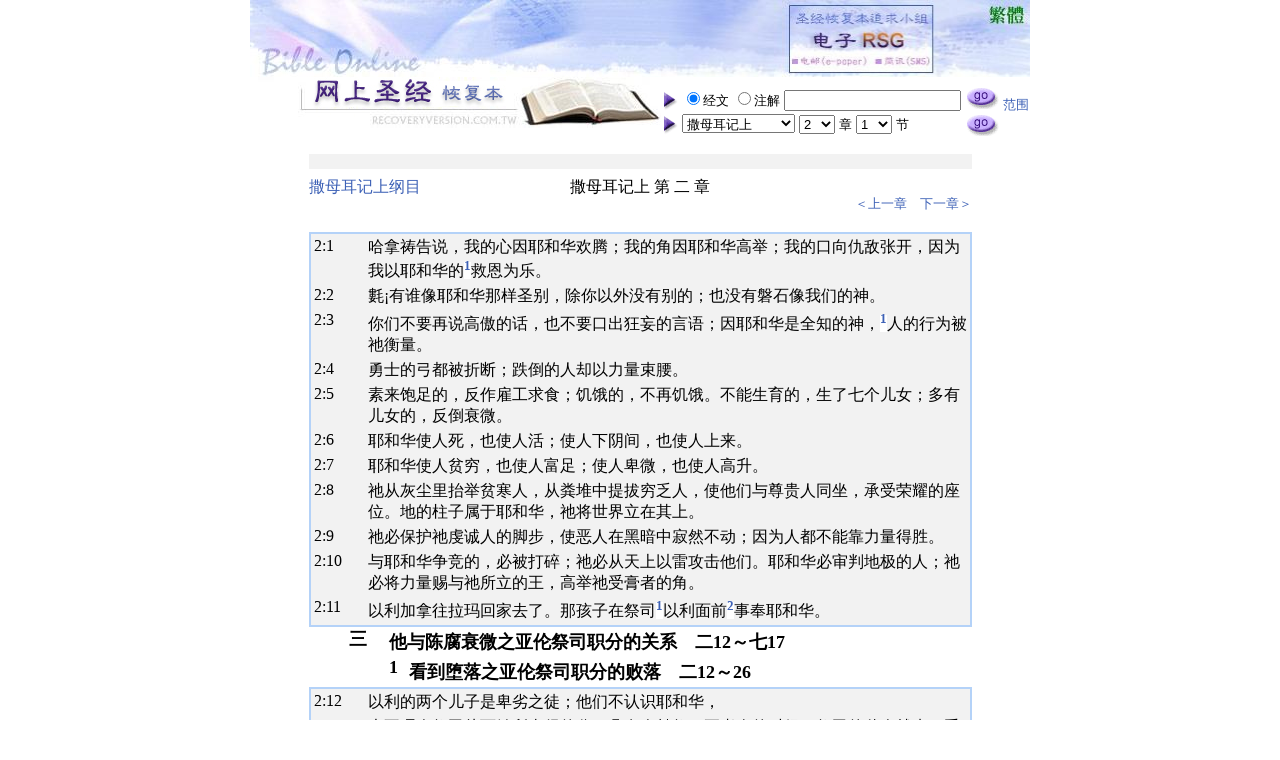

--- FILE ---
content_type: text/html
request_url: https://recoveryversion.com.tw/gb/read_List.php?f_BookNo=9&f_ChapterNo=2
body_size: 7471
content:
<!DOCTYPE HTML PUBLIC "-//W3C//DTD HTML 4.0 Transitional//EN">
<HTML>
<HEAD>
<meta http-equiv="Content-Type" content="text/html; charset=utf-8">
<meta name="keywords" content="bible,recovery,recovery version,recovery version bible,recovery version studying group,RSG,RSG365,圣经,网上圣经,恢复,恢复本,主的恢复,恢复本圣经,神,基督,耶稣,基督耶稣,耶稣基督,三一神,父,子,灵,那灵,圣灵,神成为人,人成为神,创世记,出埃及记,利未记,民数记,申命记,约书亚记,士师记,路得记,撒母耳记上,撒母耳记下,列王纪上,列王纪下,历代志上,历代志下,以斯拉记,尼希米记,以斯帖记,约伯记,诗篇,箴言,传道书,雅歌,以赛亚书,耶利米书,耶利米哀歌,以西结书,但以理书,何西阿书,约珥书,阿摩司书,俄巴底亚书,约拿书,弥迦书,那鸿书,哈巴谷书,西番雅书,哈该书,撒迦利亚书,玛拉基书,马太福音,马可福音,路加福音,约翰福音,使徒行传,罗马书,哥林多前书,哥林多后书,加拉太书,以弗所书,腓立比书,歌罗西书,帖撒罗尼迦前书,帖撒罗尼迦后书,提摩太前书,提摩太后书,提多书,腓利门书,希伯来书,雅各书,彼得前书,彼得后书,约翰一书,约翰二书,约翰三书,犹大书,启示录,李常受" />
<TITLE>网上圣经─圣经恢复本─撒母耳记上</TITLE>

<style type="text/css">
<!--
A:link		{ COLOR: #3D61B6; BACKGROUND-COLOR: #FFFFFF; TEXT-DECORATION: none }
A:visited	{ COLOR: #3D61B6; BACKGROUND-COLOR: #FFFFFF; TEXT-DECORATION: none }
A:hover		{ COLOR: #FFFFFF; BACKGROUND-COLOR: #C1A2F7; TEXT-DECORATION: none }

A.CRight:link	{ COLOR: #800080; BACKGROUND-COLOR: #FFFFFF; TEXT-DECORATION: none }
A.CRight:visited{ COLOR: #800080; BACKGROUND-COLOR: #FFFFFF; TEXT-DECORATION: none }
A.CRight:hover	{ COLOR: #FFFFFF; BACKGROUND-COLOR: #C1A2F7; TEXT-DECORATION: none }

A.BRight:link	{ COLOR: #808080; BACKGROUND-COLOR: #FFFFFF; TEXT-DECORATION: none }
A.BRight:visited{ COLOR: #808080; BACKGROUND-COLOR: #FFFFFF; TEXT-DECORATION: none }
A.BRight:hover	{ COLOR: #FFFFFF; BACKGROUND-COLOR: #C1A2F7; TEXT-DECORATION: none }

.notes { font-size: 16px;  font-weight: bold; user-select: none; }

-->
</style>

<SCRIPT language="JavaScript" src="memu.js"></SCRIPT>

<SCRIPT language="JavaScript">
<!--


function openwindow(){
var nf  = document.forms["nf"];
$URL="set_range_07.php?ST="+nf.range01_BB.value; 
window.open($URL,"","width=640,height=650,top=30,left=80")
}

//-->
</SCRIPT>


</HEAD>

<!-------------------------------------------------------------------->
<body leftmargin="0" marginwidth="0" topmargin="0" marginheight="0">
<center>
<table border="0" cellspacing="0" cellpadding="0">
  <tr>
    <td><a href="index.php" ><img 
	       border="0" alt="圣经恢复本─首页" src="graphics/banner_01a.jpg"></td>
    <td><a href="index.php" ><img border="0" alt="圣经恢复本─首页" src="graphics/banner_02a_gb-1.jpg"  width="121" height="77"></a><a href="../../e-RSGv2/gb/" ><img border="0" alt="圣经恢复本追求小组─电子RSG v2.0 beta" src="graphics/banner_02a_gb-2.jpg"  width="201" height="77"></a><a href="../Style0A/026/read_List.php?f_BookNo=9&f_ChapterNo=2"><img border="0" alt="圣经恢复本─简体版" src="graphics/banner_02a_gb-3.jpg"  width="47" height="77"></a></td>
  </tr>
  <tr>
    <td><a href="index.php" ><img 
	       border="0" alt="圣经恢复本─首页" src="graphics/banner_01b.jpg"></a></td>
<!-------------------------------------------------------------------->
    <TD rowspan="2">
      <table border="0" cellspacing="0" cellpadding="0" width="100%">
        <tr>
   <form name="nf" action="search.php" method="post" >
	<input type="hidden" name="range01_BB" value=''>
    <td><img align="absMiddle" border="0" height="20" src="graphics/arrow.gif" width="17">
		<input type="radio" name="R1" value="v1" checked><font size="2">经文</font>
		<input type="radio" name="R1" value="v2" ><font size="2">注解</font>
		<input name="KB" type="text"  size="20" value='' title='可输入多组查询字串，以空白区隔'>
	</td>
    <td>
		<input name="search" type="image" src="graphics/go.gif" id="search" alt="搜寻">
		<font size="2"><a href="javascript:openwindow();" >范围</a></font>
    </td>
  </form>
<!-------------------------------------------------------------------->
  </tr>
<tr>

<form  name="FormT" action="read_01.php" method="post">

<td><img align="absMiddle" border="0" height="20" src="graphics/arrow.gif" width="17">
<select onchange=FillChapters(this.form,this.form.f_ChapterNo.selectedIndex); name=f_BookNo>
          <OPTION value='1'>创世记</OPTION>
          <OPTION value='2'>出埃及记</OPTION>
          <OPTION value='3'>利未记</OPTION>
          <OPTION value='4'>民数记</OPTION>
          <OPTION value='5'>申命记</OPTION>
          <OPTION value='6'>约书亚记</OPTION>
          <OPTION value='7'>士师记</OPTION>
          <OPTION value='8'>路得记</OPTION>
          <OPTION value='9'>撒母耳记上</OPTION>
          <OPTION value='10'>撒母耳记下</OPTION>
          <OPTION value='11'>列王纪上</OPTION>
          <OPTION value='12'>列王纪下</OPTION>
          <OPTION value='13'>历代志上</OPTION>
          <OPTION value='14'>历代志下</OPTION>
          <OPTION value='15'>以斯拉记</OPTION>
          <OPTION value='16'>尼希米记</OPTION>
          <OPTION value='17'>以斯帖记</OPTION>
          <OPTION value='18'>约伯记</OPTION>
          <OPTION value='19'>诗篇</OPTION>
          <OPTION value='20'>箴言</OPTION>
          <OPTION value='21'>传道书</OPTION>
          <OPTION value='22'>雅歌</OPTION>
          <OPTION value='23'>以赛亚书</OPTION>
          <OPTION value='24'>耶利米书</OPTION>
          <OPTION value='25'>耶利米哀歌</OPTION>
          <OPTION value='26'>以西结书</OPTION>
          <OPTION value='27'>但以理书</OPTION>
          <OPTION value='28'>何西阿书</OPTION>
          <OPTION value='29'>约珥书</OPTION>
          <OPTION value='30'>阿摩司书</OPTION>
          <OPTION value='31'>俄巴底亚书</OPTION>
          <OPTION value='32'>约拿书</OPTION>
          <OPTION value='33'>弥迦书</OPTION>
          <OPTION value='34'>那鸿书</OPTION>
          <OPTION value='35'>哈巴谷书</OPTION>
          <OPTION value='36'>西番雅书</OPTION>
          <OPTION value='37'>哈该书</OPTION>
          <OPTION value='38'>撒迦利亚书</OPTION>
          <OPTION value='39'>玛拉基书</OPTION>
          <OPTION value='40'>马太福音</OPTION>
          <OPTION value='41'>马可福音</OPTION>
          <OPTION value='42'>路加福音</OPTION>
          <OPTION value='43'>约翰福音</OPTION>
          <OPTION value='44'>使徒行传</OPTION>
          <OPTION value='45'>罗马书</OPTION>
          <OPTION value='46'>哥林多前书</OPTION>
          <OPTION value='47'>哥林多后书</OPTION>
          <OPTION value='48'>加拉太书</OPTION>
          <OPTION value='49'>以弗所书</OPTION>
          <OPTION value='50'>腓立比书</OPTION>
          <OPTION value='51'>歌罗西书</OPTION>
          <OPTION value='52'>帖撒罗尼迦前书</OPTION>
          <OPTION value='53'>帖撒罗尼迦后书</OPTION>
          <OPTION value='54'>提摩太前书</OPTION>
          <OPTION value='55'>提摩太后书</OPTION>
          <OPTION value='56'>提多书</OPTION>
          <OPTION value='57'>腓利门书</OPTION>
          <OPTION value='58'>希伯来书</OPTION>
          <OPTION value='59'>雅各书</OPTION>
          <OPTION value='60'>彼得前书</OPTION>
          <OPTION value='61'>彼得后书</OPTION>
          <OPTION value='62'>约翰一书</OPTION>
          <OPTION value='63'>约翰二书</OPTION>
          <OPTION value='64'>约翰三书</OPTION>
          <OPTION value='65'>犹大书</OPTION>
          <OPTION value='66'>启示录</OPTION>
</SELECT>

<SELECT onchange=FillVerses(this.form,this.form.f_VerseNo.selectedIndex); name=f_ChapterNo></SELECT>
<font size="2">章</font>
<SELECT name=f_VerseNo></SELECT>
<font size="2">节</font></td>
<td><input type="image" src="graphics/go.gif" name="Button1" alt="阅读"></td></form>
</tr></table>
    </TD></TR> 
  <TR> 
    <TD><P><br></TD> 
</TR></TBODY></TABLE>

<SCRIPT language=JavaScript event=onload for=window>
<!--

/*  传入的预设值 0,0,0 太，1章，1节 */

var F = document.forms["FormT"]
F.f_BookNo.selectedIndex = 9-1;
FillChapters(F,1);
FillVerses(F,-1);

//-->
</SCRIPT>


<SCRIPT LANGUAGE="JAVASCRIPT">
<!--
function opennote(P){
	$SET="width=650,height=200,top=200,left=100,scrollbars=yes,resizable=yes";
	newWin=window.open(P,"note",$SET);
	return newWin.focus(); 
}
//-->
</SCRIPT>

<TABLE CELLSPACING=0 CELLPADDING=0 WIDTH=663 BORDER=0>
  <TBODY>
  <TR><TD COLSPAN=3><HR COLOR=#F2F2F2 NOSHADE SIZE=15></TD></TR>
  <TR><TD WIDTH="30%"><A HREF="outline_List.php?Bx=9">撒母耳记上纲目</A><P><BR></P>
	<TD WIDTH="30%" VALIGN=TOP ALIGN=MIDDLE>撒母耳记上 第 二 章</TD>
    <TD WIDTH="30%" ALIGN=RIGHT>
	<FONT size=2><a href='?f_BookNo=9&f_ChapterNo=1'>＜上一章</a>　<a href='?f_BookNo=9&f_ChapterNo=3'>下一章＞</a></FONT>
	</TD>
	</TR>
</TBODY></TABLE> 

<TABLE WIDTH="663" CELLSPACING=0 CELLPADDING=0  BORDER=0>
  <TBODY>


</TBODY></TABLE>


<TABLE WIDTH="663" CELLSPACING="0" BORDER="0" CELLPADDING="0"> 



<!--  ===========  经文  ===========  -->
<TR><TD COLSPAN="7">
	<TABLE BORDERCOLOR="#B4D2F8" CELLSPACING="0" CELLPADDING="0" WIDTH="663" BGCOLOR="#F2F2F2" BORDER="1">
		<TR><TD><TABLE WIDTH="100%" BORDERCOLORLIGHT="#FFFFFF" BORDER="0">


<TR><TD WIDTH=50 VALIGN=TOP >2:<A NAME="1">1</A></TD><TD COLSPAN=6>哈拿祷告说，我的心因耶和华欢腾；我的角因耶和华高举；我的口向仇敌张开，因为我以耶和华的<a class=notes  href="javascript:opennote('FunShow011.php?B=9_2_1_0_1')" ><sup>1</sup></a>救恩为乐。</TD></TR>
<TR><TD WIDTH=50 VALIGN=TOP >2:<A NAME="2">2</A></TD><TD COLSPAN=6>氀¡有谁像耶和华那样圣别，除你以外没有别的；也没有磐石像我们的神。</TD></TR>
<TR><TD WIDTH=50 VALIGN=TOP >2:<A NAME="3">3</A></TD><TD COLSPAN=6>你们不要再说高傲的话，也不要口出狂妄的言语；因耶和华是全知的神，<a class=notes  href="javascript:opennote('FunShow011.php?B=9_2_3_0_1')" ><sup>1</sup></a>人的行为被祂衡量。</TD></TR>
<TR><TD WIDTH=50 VALIGN=TOP >2:<A NAME="4">4</A></TD><TD COLSPAN=6>勇士的弓都被折断；跌倒的人却以力量束腰。</TD></TR>
<TR><TD WIDTH=50 VALIGN=TOP >2:<A NAME="5">5</A></TD><TD COLSPAN=6>素来饱足的，反作雇工求食；饥饿的，不再饥饿。不能生育的，生了七个儿女；多有儿女的，反倒衰微。</TD></TR>
<TR><TD WIDTH=50 VALIGN=TOP >2:<A NAME="6">6</A></TD><TD COLSPAN=6>耶和华使人死，也使人活；使人下阴间，也使人上来。</TD></TR>
<TR><TD WIDTH=50 VALIGN=TOP >2:<A NAME="7">7</A></TD><TD COLSPAN=6>耶和华使人贫穷，也使人富足；使人卑微，也使人高升。</TD></TR>
<TR><TD WIDTH=50 VALIGN=TOP >2:<A NAME="8">8</A></TD><TD COLSPAN=6>祂从灰尘里抬举贫寒人，从粪堆中提拔穷乏人，使他们与尊贵人同坐，承受荣耀的座位。地的柱子属于耶和华，祂将世界立在其上。</TD></TR>
<TR><TD WIDTH=50 VALIGN=TOP >2:<A NAME="9">9</A></TD><TD COLSPAN=6>祂必保护祂虔诚人的脚步，使恶人在黑暗中寂然不动；因为人都不能靠力量得胜。</TD></TR>
<TR><TD WIDTH=50 VALIGN=TOP >2:<A NAME="10">10</A></TD><TD COLSPAN=6>与耶和华争竞的，必被打碎；祂必从天上以雷攻击他们。耶和华必审判地极的人；祂必将力量赐与祂所立的王，高举祂受膏者的角。</TD></TR>
<TR><TD WIDTH=50 VALIGN=TOP >2:<A NAME="11">11</A></TD><TD COLSPAN=6>以利加拿往拉玛回家去了。那孩子在祭司<a class=notes  href="javascript:opennote('FunShow011.php?B=9_2_11_0_1')" ><sup>1</sup></a>以利面前<a class=notes  href="javascript:opennote('FunShow011.php?B=9_2_11_0_2')" ><sup>2</sup></a>事奉耶和华。</TD></TR>

</TR></TD></TABLE></TR></TD></TABLE>



<!--  ===========  纲目  ===========  -->





<!--  ===========  经文  ===========  -->



<!--  ===========  纲目  ===========  -->
<TR HEIGHT=30 WIDTH="100%"><td width=40> </td>
  <TD WIDTH=40 VALIGN=TOP TITLE='2'><FONT SIZE=+1><B><A NAME="#004">三</A></B></FONT></TD>
  <TD COLSPAN=5 WIDTH=550 ><FONT SIZE=+1><B>他与陈腐衰微之亚伦祭司职分的关系　二12～七17</B></FONT></TD></TR>
<TR HEIGHT=30 WIDTH="100%"><td width=40> </td><td width=40> </td>
  <TD WIDTH=20 VALIGN=TOP TITLE='3'><FONT SIZE=+1><B><A NAME="#005">1</A></B></FONT></TD>
  <TD COLSPAN=4 WIDTH=610 ><FONT SIZE=+1><B>看到堕落之亚伦祭司职分的败落　二12～26</B></FONT></TD></TR>





<!--  ===========  经文  ===========  -->
<TR><TD COLSPAN="7">
	<TABLE BORDERCOLOR="#B4D2F8" CELLSPACING="0" CELLPADDING="0" WIDTH="663" BGCOLOR="#F2F2F2" BORDER="1">
		<TR><TD><TABLE WIDTH="100%" BORDERCOLORLIGHT="#FFFFFF" BORDER="0">


<TR><TD WIDTH=50 VALIGN=TOP >2:<A NAME="12">12</A></TD><TD COLSPAN=6>以利的两个儿子是卑劣之徒；他们不认识耶和华，</TD></TR>
<TR><TD WIDTH=50 VALIGN=TOP >2:<A NAME="13">13</A></TD><TD COLSPAN=6>也不理会祭司从百姓所当得的分。凡有人献祭，正煮肉的时候，祭司的仆人就来，手拿三齿的叉子，</TD></TR>
<TR><TD WIDTH=50 VALIGN=TOP >2:<A NAME="14">14</A></TD><TD COLSPAN=6>将叉子插入盆里，或鼎里，或釜里，或锅里；叉子所插上来的，祭司都取了去。凡到示罗来的以色列人，他们都是这样对待。</TD></TR>
<TR><TD WIDTH=50 VALIGN=TOP >2:<A NAME="15">15</A></TD><TD COLSPAN=6>甚至在未烧脂油以前，祭司的仆人就来对献祭的人说，将肉给祭司去烤罢；他不要煮过的肉，只要生的。</TD></TR>
<TR><TD WIDTH=50 VALIGN=TOP >2:<A NAME="16">16</A></TD><TD COLSPAN=6>献祭的人若说，必须先烧脂油，然后你才可以随意取肉；仆人就说，你现在就给，不然我便抢去。</TD></TR>
<TR><TD WIDTH=50 VALIGN=TOP >2:<A NAME="17">17</A></TD><TD COLSPAN=6>如此，这两个少年人的罪在耶和华面前甚大，因为他们藐视耶和华的供物。</TD></TR>
<TR><TD WIDTH=50 VALIGN=TOP >2:<A NAME="18">18</A></TD><TD COLSPAN=6>那时，撒母耳还是童子，束着细麻布的以弗得，在耶和华面前供职。</TD></TR>
<TR><TD WIDTH=50 VALIGN=TOP >2:<A NAME="19">19</A></TD><TD COLSPAN=6>他母亲每年为他作一件小外袍，同着丈夫上来献年祭的时候带来给他。</TD></TR>
<TR><TD WIDTH=50 VALIGN=TOP >2:<A NAME="20">20</A></TD><TD COLSPAN=6>以利为以利加拿和他的妻子祝福，说，愿耶和华由这妇人赐你后裔，代替她从耶和华求来的。他们就回本乡去了。</TD></TR>
<TR><TD WIDTH=50 VALIGN=TOP >2:<A NAME="21">21</A></TD><TD COLSPAN=6><a class=notes  href="javascript:opennote('FunShow011.php?B=9_2_21_0_1')" ><sup>1</sup></a>耶和华眷顾哈拿，她就怀孕，生了三个儿子和两个女儿。童子撒母耳在耶和华面前渐渐长大。</TD></TR>
<TR><TD WIDTH=50 VALIGN=TOP >2:<A NAME="22">22</A></TD><TD COLSPAN=6>以利年甚老迈，听见他两个儿子待以色列众人的事，又听见他们与会幕门前服事的妇人苟合；</TD></TR>
<TR><TD WIDTH=50 VALIGN=TOP >2:<A NAME="23">23</A></TD><TD COLSPAN=6>他就对他们说，<a class=notes  href="javascript:opennote('FunShow011.php?B=9_2_23_0_1')" ><sup>1</sup></a>你们为何行这样的事？我从这众百姓听见你们所行的恶事。</TD></TR>
<TR><TD WIDTH=50 VALIGN=TOP >2:<A NAME="24">24</A></TD><TD COLSPAN=6>我儿阿，不可这样；<a class=notes  href="javascript:opennote('FunShow011.php?B=9_2_24_0_1')" ><sup>1</sup></a>我听见耶和华百姓所传的风声不好。</TD></TR>
<TR><TD WIDTH=50 VALIGN=TOP >2:<A NAME="25">25</A></TD><TD COLSPAN=6>人若得罪人，有神为他作仲裁；人若得罪耶和华，有谁能为他作仲裁呢？然而他们还是不听父亲的话，因为耶和华想要杀他们。</TD></TR>
<TR><TD WIDTH=50 VALIGN=TOP >2:<A NAME="26">26</A></TD><TD COLSPAN=6>童子撒母耳在身量上，并在耶和华与人对他的喜爱上，都不断增长。</TD></TR>

</TR></TD></TABLE></TR></TD></TABLE>



<!--  ===========  纲目  ===========  -->





<!--  ===========  经文  ===========  -->



<!--  ===========  纲目  ===========  -->
<TR HEIGHT=30 WIDTH="100%"><td width=40> </td><td width=40> </td>
  <TD WIDTH=20 VALIGN=TOP TITLE='3'><FONT SIZE=+1><B><A NAME="#006">2</A></B></FONT></TD>
  <TD COLSPAN=4 WIDTH=570 ><FONT SIZE=+1><B>看见神对以利家严厉的审判　二27～三21</B></FONT></TD></TR>





<!--  ===========  经文  ===========  -->
<TR><TD COLSPAN="7">
	<TABLE BORDERCOLOR="#B4D2F8" CELLSPACING="0" CELLPADDING="0" WIDTH="663" BGCOLOR="#F2F2F2" BORDER="1">
		<TR><TD><TABLE WIDTH="100%" BORDERCOLORLIGHT="#FFFFFF" BORDER="0">


<TR><TD WIDTH=50 VALIGN=TOP >2:<A NAME="27">27</A></TD><TD COLSPAN=6>有<a class=notes  href="javascript:opennote('FunShow011.php?B=9_2_27_0_1')" ><sup>1</sup></a>神人来见以利，对他说，耶和华如此说，你父家在埃及法老家<a class=notes  href="javascript:opennote('FunShow011.php?B=9_2_27_0_2')" ><sup>2</sup></a>作奴仆的时候，我不是明明向他们显现么？</TD></TR>
<TR><TD WIDTH=50 VALIGN=TOP >2:<A NAME="28">28</A></TD><TD COLSPAN=6>在以色列众支派中，我不是拣选他们作我的祭司，使他们上我的坛，又向我烧香，并且在我面前穿着以弗得么？我不是将以色列人所献的火祭都赐给你父家么？</TD></TR>
<TR><TD WIDTH=50 VALIGN=TOP >2:<A NAME="29">29</A></TD><TD COLSPAN=6>我所吩咐献在我居所的祭物和供物，你们为何践踏呢？你为何尊重你的儿子过于尊重我，将我民以色列所献一切供物中上好的部分肥己呢？</TD></TR>
<TR><TD WIDTH=50 VALIGN=TOP >2:<A NAME="30">30</A></TD><TD COLSPAN=6>因此，耶和华以色列的神宣示说，我确实说过，你家和你父家必永远行在我面前；但现在我耶和华宣示说，我绝不容你们这样行。因为尊重我的，我必尊重他们；藐视我的，他们必被轻视。</TD></TR>
<TR><TD WIDTH=50 VALIGN=TOP >2:<A NAME="31">31</A></TD><TD COLSPAN=6>日子要到，我必折断你的膀臂和你父家的膀臂，使你家中没有一个老年人。</TD></TR>
<TR><TD WIDTH=50 VALIGN=TOP >2:<A NAME="32">32</A></TD><TD COLSPAN=6>在<a class=notes  href="javascript:opennote('FunShow011.php?B=9_2_32_0_1')" ><sup>1</sup></a>我使以色列人享各样好处的时候，你必看见我居所的败落；在你家中必永远没有一个老年人。</TD></TR>
<TR><TD WIDTH=50 VALIGN=TOP >2:<A NAME="33">33</A></TD><TD COLSPAN=6>你家中未从我坛前被我剪除的人，必使你眼目失明，魂中忧伤。你家中所增加的人口都必死<a class=notes  href="javascript:opennote('FunShow011.php?B=9_2_33_0_1')" ><sup>1</sup></a>在人的刀下。</TD></TR>
<TR><TD WIDTH=50 VALIGN=TOP >2:<A NAME="34">34</A></TD><TD COLSPAN=6>你的两个儿子何弗尼、非尼哈所遭遇的事，要给你作兆头：他们二人必同日而死。</TD></TR>
<TR><TD WIDTH=50 VALIGN=TOP >2:<A NAME="35">35</A></TD><TD COLSPAN=6>我要为自己立一个忠信的<a class=notes  href="javascript:opennote('FunShow011.php?B=9_2_35_0_1')" ><sup>1</sup></a>祭司；他必照<a class=notes  href="javascript:opennote('FunShow011.php?B=9_2_35_0_2')" ><sup>2</sup></a>我的心意而行。我要为他建立稳固的家；他必永远<a class=notes  href="javascript:opennote('FunShow011.php?B=9_2_35_0_3')" ><sup>3</sup></a>行在我的受膏者面前。</TD></TR>
<TR><TD WIDTH=50 VALIGN=TOP >2:<A NAME="36">36</A></TD><TD COLSPAN=6>你家所剩余的人都必来叩拜他，求块银子，求个饼，说，求你使我有分于祭司的职任，好叫我得点饼吃。</TD></TR>

</TR></TD></TABLE></TR></TD></TABLE>



<!--  ===========  纲目  ===========  -->



</table>

<TABLE CELLSPACING=0 CELLPADDING=0 WIDTH="663" BORDER=0>
  <TR><HR COLOR="#F2F2F2" NOSHADE SIZE=15></TD></TR>
  <TR><TD ALIGN=RIGHT><FONT SIZE=2><a href='?f_BookNo=9&f_ChapterNo=1'>＜上一章</a>　<a href='?f_BookNo=9&f_ChapterNo=3'>下一章＞</a></FONT></TD></TR>
</TABLE> 


<TABLE border="0" height=105 cellSpacing=0 cellPadding=0 width=663 border=0>
  <TR><TD><hr width="800" size="4" noshade color="#F2F2F2"></TD></TR>
  <TR><TD><hr width="800" size="9" noshade color="#F2F2F2"><center><!-- Start of StatCounter Code for Dreamweaver -->
<script type="text/javascript">
var sc_project=11208848; 
var sc_invisible=0; 
var sc_security="28b07bb8"; 
var scJsHost = (("https:" == document.location.protocol) ?
"https://secure." : "http://www.");
document.write("<sc"+"ript type='text/javascript' src='" +
scJsHost+
"statcounter.com/counter/counter.js'></"+"script>");
</script>
<noscript><div class="statcounter"><a title="web stats"
href="http://statcounter.com/" target="_blank"><img
class="statcounter"
src="//c.statcounter.com/11208848/0/28b07bb8/0/" alt="web
stats"></a></div></noscript>
<!-- End of StatCounter Code for Dreamweaver --></center></TD></TR>
  <TR>
    <TD>
      <p align="center" style="margin-top: 5; margin-bottom: 5">
	  <font size="2"><a class="CRight" href="about.htm">关于恢复本</a>　 
      <a class="CRight" href="mailto:ersgservice@gmail.com"><font size="2">联络我们</a>　 
	  <a class="CRight" href="relation.htm"><font size="2">相关连结</a>
      <p align="center" style="margin-top: 5; margin-bottom: 5">
      <a class="BRight" href="http://www.twgbr.org.tw" target="_blank"><font size="2">COPYRIGHT &copy;  台湾福音书房 All Rights Reserved.</a>
      <BR>

<script>
  (function(i,s,o,g,r,a,m){i['GoogleAnalyticsObject']=r;i[r]=i[r]||function(){
  (i[r].q=i[r].q||[]).push(arguments)},i[r].l=1*new Date();a=s.createElement(o),
  m=s.getElementsByTagName(o)[0];a.async=1;a.src=g;m.parentNode.insertBefore(a,m)
  })(window,document,'script','https://www.google-analytics.com/analytics.js','ga');

  ga('create', 'UA-1948803-1', 'auto');
  ga('send', 'pageview');

</script>

      </TD>
  </TR>
</TABLE><script defer src="https://static.cloudflareinsights.com/beacon.min.js/vcd15cbe7772f49c399c6a5babf22c1241717689176015" integrity="sha512-ZpsOmlRQV6y907TI0dKBHq9Md29nnaEIPlkf84rnaERnq6zvWvPUqr2ft8M1aS28oN72PdrCzSjY4U6VaAw1EQ==" data-cf-beacon='{"version":"2024.11.0","token":"60e41d7c51fb4a5ab3986721d0072972","r":1,"server_timing":{"name":{"cfCacheStatus":true,"cfEdge":true,"cfExtPri":true,"cfL4":true,"cfOrigin":true,"cfSpeedBrain":true},"location_startswith":null}}' crossorigin="anonymous"></script>
